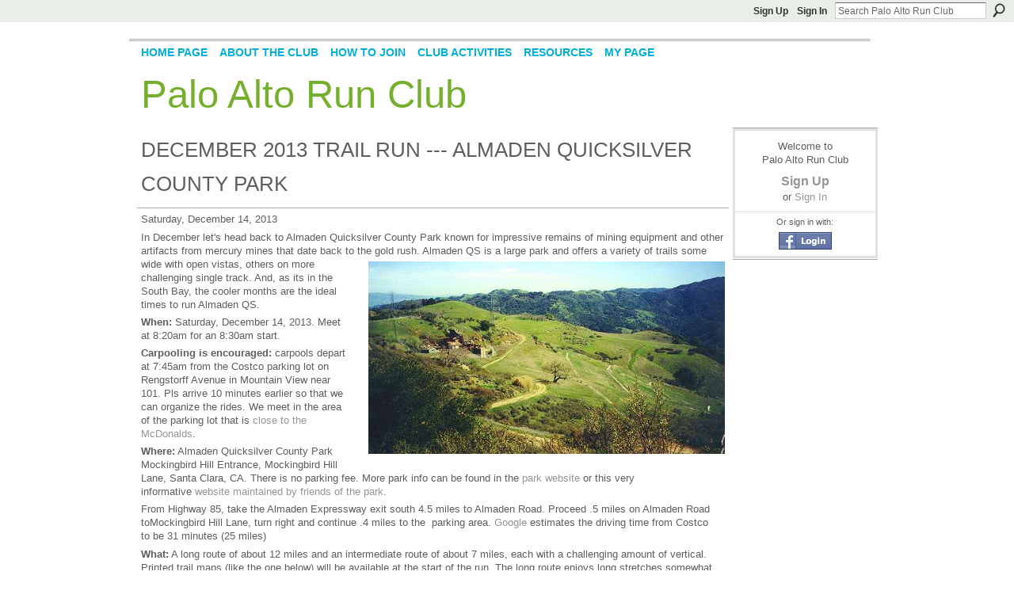

--- FILE ---
content_type: text/html; charset=UTF-8
request_url: https://www.parunclub.com/page/december-2013-trail-run-almaden-quicksilver
body_size: 24075
content:
<!DOCTYPE html>
<html lang="en" xmlns:og="http://ogp.me/ns#">
    <head data-layout-view="default">
<script>
    window.dataLayer = window.dataLayer || [];
        </script>
<!-- Google Tag Manager -->
<script>(function(w,d,s,l,i){w[l]=w[l]||[];w[l].push({'gtm.start':
new Date().getTime(),event:'gtm.js'});var f=d.getElementsByTagName(s)[0],
j=d.createElement(s),dl=l!='dataLayer'?'&l='+l:'';j.async=true;j.src=
'https://www.googletagmanager.com/gtm.js?id='+i+dl;f.parentNode.insertBefore(j,f);
})(window,document,'script','dataLayer','GTM-T5W4WQ');</script>
<!-- End Google Tag Manager -->
            <meta http-equiv="Content-Type" content="text/html; charset=utf-8" />
    <title>DECEMBER 2013 TRAIL RUN --- ALMADEN QUICKSILVER COUNTY PARK - Palo Alto Run Club</title>
    <link rel="icon" href="https://www.parunclub.com/favicon.ico" type="image/x-icon" />
    <link rel="SHORTCUT ICON" href="https://www.parunclub.com/favicon.ico" type="image/x-icon" />
    <meta name="description" content="Saturday, December 14, 2013
In December let's head back to Almaden Quicksilver County Park known for impressive remains of mining equipment and other artifacts…" />
<meta name="title" content="DECEMBER 2013 TRAIL RUN --- ALMADEN QUICKSILVER COUNTY PARK" />
<meta property="og:type" content="website" />
<meta property="og:url" content="https://www.parunclub.com/page/december-2013-trail-run-almaden-quicksilver" />
<meta property="og:title" content="DECEMBER 2013 TRAIL RUN --- ALMADEN QUICKSILVER COUNTY PARK" />
<meta property="og:image" content="http://www.newalmaden.org/AQSPark/RotaryFurnaceSiteView_3-17-01.JPG?width=450">
<meta name="twitter:card" content="summary" />
<meta name="twitter:title" content="DECEMBER 2013 TRAIL RUN --- ALMADEN QUICKSILVER COUNTY PARK" />
<meta name="twitter:description" content="Saturday, December 14, 2013
In December let's head back to Almaden Quicksilver County Park known for impressive remains of mining equipment and other artifacts…" />
<meta name="twitter:image" content="http://www.newalmaden.org/AQSPark/RotaryFurnaceSiteView_3-17-01.JPG?width=450" />
<link rel="image_src" href="http://www.newalmaden.org/AQSPark/RotaryFurnaceSiteView_3-17-01.JPG?width=450" />
<script type="text/javascript">
    djConfig = { preventBackButtonFix: false, isDebug: false }
ning = {"CurrentApp":{"premium":true,"iconUrl":"https:\/\/storage.ning.com\/topology\/rest\/1.0\/file\/get\/2756528052?profile=UPSCALE_150x150","url":"httpsparunclub.ning.com","domains":["parunclub.com","www.parunclub.com"],"online":true,"privateSource":true,"id":"parunclub","appId":6303735,"description":"","name":"Palo Alto Run Club","owner":"0cyaopzyzer7v","createdDate":"2010-09-16T04:42:57.000Z","runOwnAds":false},"CurrentProfile":null,"maxFileUploadSize":5};
        (function(){
            if (!window.ning) { return; }

            var age, gender, rand, obfuscated, combined;

            obfuscated = document.cookie.match(/xgdi=([^;]+)/);
            if (obfuscated) {
                var offset = 100000;
                obfuscated = parseInt(obfuscated[1]);
                rand = obfuscated / offset;
                combined = (obfuscated % offset) ^ rand;
                age = combined % 1000;
                gender = (combined / 1000) & 3;
                gender = (gender == 1 ? 'm' : gender == 2 ? 'f' : 0);
                ning.viewer = {"age":age,"gender":gender};
            }
        })();

        if (window.location.hash.indexOf('#!/') == 0) {
        window.location.replace(window.location.hash.substr(2));
    }
    window.xg = window.xg || {};
xg.captcha = {
    'shouldShow': false,
    'siteKey': '6Ldf3AoUAAAAALPgNx2gcXc8a_5XEcnNseR6WmsT'
};
xg.addOnRequire = function(f) { xg.addOnRequire.functions.push(f); };
xg.addOnRequire.functions = [];
xg.addOnFacebookLoad = function (f) { xg.addOnFacebookLoad.functions.push(f); };
xg.addOnFacebookLoad.functions = [];
xg._loader = {
    p: 0,
    loading: function(set) {  this.p++; },
    onLoad: function(set) {
                this.p--;
        if (this.p == 0 && typeof(xg._loader.onDone) == 'function') {
            xg._loader.onDone();
        }
    }
};
xg._loader.loading('xnloader');
if (window.bzplcm) {
    window.bzplcm._profileCount = 0;
    window.bzplcm._profileSend = function() { if (window.bzplcm._profileCount++ == 1) window.bzplcm.send(); };
}
xg._loader.onDone = function() {
            if(window.bzplcm)window.bzplcm.start('ni');
        xg.shared.util.parseWidgets();    var addOnRequireFunctions = xg.addOnRequire.functions;
    xg.addOnRequire = function(f) { f(); };
    try {
        if (addOnRequireFunctions) { dojo.lang.forEach(addOnRequireFunctions, function(onRequire) { onRequire.apply(); }); }
    } catch (e) {
        if(window.bzplcm)window.bzplcm.ts('nx').send();
        throw e;
    }
    if(window.bzplcm) { window.bzplcm.stop('ni'); window.bzplcm._profileSend(); }
};
window.xn = { track: { event: function() {}, pageView: function() {}, registerCompletedFlow: function() {}, registerError: function() {}, timer: function() { return { lapTime: function() {} }; } } };</script>

<style type="text/css" media="screen,projection">
#xg_navigation ul div.xg_subtab ul li a {
    color:#919191;
    background:#F2F2F2;
}
#xg_navigation ul div.xg_subtab ul li a:hover {
    color:#5E5E5E;
    background:#D9D9D9;
}
</style>

<style type="text/css" media="screen,projection">
@import url("https://static.ning.com/socialnetworkmain/widgets/index/css/common.min.css?xn_version=1229287718");
@import url("https://static.ning.com/socialnetworkmain/widgets/page/css/component.min.css?xn_version=2055461454");

</style>

<style type="text/css" media="screen,projection">
@import url("/generated-69468fcad80dd8-52911076-css?xn_version=202512201152");

</style>

<style type="text/css" media="screen,projection">
@import url("/generated-69468fcab85169-41939907-css?xn_version=202512201152");

</style>

<!--[if IE 6]>
    <link rel="stylesheet" type="text/css" href="https://static.ning.com/socialnetworkmain/widgets/index/css/common-ie6.min.css?xn_version=463104712" />
<![endif]-->
<!--[if IE 7]>
<link rel="stylesheet" type="text/css" href="https://static.ning.com/socialnetworkmain/widgets/index/css/common-ie7.css?xn_version=2712659298" />
<![endif]-->
<link rel="EditURI" type="application/rsd+xml" title="RSD" href="https://www.parunclub.com/profiles/blog/rsd" />

    </head>
    <body>
<!-- Google Tag Manager (noscript) -->
<noscript><iframe src="https://www.googletagmanager.com/ns.html?id=GTM-T5W4WQ"
height="0" width="0" style="display:none;visibility:hidden"></iframe></noscript>
<!-- End Google Tag Manager (noscript) -->
                <div id="xn_bar">
            <div id="xn_bar_menu">
                <div id="xn_bar_menu_branding" >
                                    </div>

                <div id="xn_bar_menu_more">
                    <form id="xn_bar_menu_search" method="GET" action="https://www.parunclub.com/main/search/search">
                        <fieldset>
                            <input type="text" name="q" id="xn_bar_menu_search_query" value="Search Palo Alto Run Club" _hint="Search Palo Alto Run Club" accesskey="4" class="text xj_search_hint" />
                            <a id="xn_bar_menu_search_submit" href="#" onclick="document.getElementById('xn_bar_menu_search').submit();return false">Search</a>
                        </fieldset>
                    </form>
                </div>

                            <ul id="xn_bar_menu_tabs">
                                            <li><a href="https://www.parunclub.com/main/authorization/signUp?target=https%3A%2F%2Fwww.parunclub.com%2Fpage%2Fdecember-2013-trail-run-almaden-quicksilver">Sign Up</a></li>
                                                <li><a href="https://www.parunclub.com/main/authorization/signIn?target=https%3A%2F%2Fwww.parunclub.com%2Fpage%2Fdecember-2013-trail-run-almaden-quicksilver">Sign In</a></li>
                                    </ul>
                        </div>
        </div>
        
        
        <div id="xg" class="xg_theme xg_widget_page xg_widget_page_page xg_widget_page_page_show" data-layout-pack="classic">
            <div id="xg_head">
                <div id="xg_masthead">
                    <p id="xg_sitename"><a id="application_name_header_link" href="/">Palo Alto Run Club</a></p>
                    
                </div>
                <div id="xg_navigation">
                    <ul>
    <li id="xg_tab_main" class="xg_subtab"><a href="/"><span>Home Page</span></a></li><li dojoType="SubTabHover" id="xg_tab_members" class="xg_subtab"><a href="/page/about-the-club-1"><span>About the Club</span></a><div class="xg_subtab" style="display:none;position:absolute;"><ul class="xg_subtab" style="display:block;" ><li style="list-style:none !important;display:block;text-align:left;"><a href="/page/palo-alto-run-club-history" style="float:none;"><span>History</span></a></li><li style="list-style:none !important;display:block;text-align:left;"><a href="/page/board-1" style="float:none;"><span>Board</span></a></li></ul></div></li><li id="xg_tab_xn33" class="xg_subtab"><a href="/page/online-payment"><span>How To Join</span></a></li><li dojoType="SubTabHover" id="xg_tab_xn16" class="xg_subtab"><a href="/page/club-activities-1"><span>Club Activities</span></a><div class="xg_subtab" style="display:none;position:absolute;"><ul class="xg_subtab" style="display:block;" ><li style="list-style:none !important;display:block;text-align:left;"><a href="/page/holiday-party-1" style="float:none;"><span>Holiday Party</span></a></li><li style="list-style:none !important;display:block;text-align:left;"><a href="/page/monday-night-runs" style="float:none;"><span>Monday Night Run</span></a></li><li style="list-style:none !important;display:block;text-align:left;"><a href="/page/tuesday-night-interval" style="float:none;"><span>Tuesday Night Interval</span></a></li><li style="list-style:none !important;display:block;text-align:left;"><a href="/page/wednesday-night-runs" style="float:none;"><span>Wednesday Night Run</span></a></li><li style="list-style:none !important;display:block;text-align:left;"><a href="/page/saturday-morning-run" style="float:none;"><span>Saturday Morning Run</span></a></li><li style="list-style:none !important;display:block;text-align:left;"><a href="/page/monthly-trail-run" style="float:none;"><span>Monthly Trail Run</span></a></li></ul></div></li><li id="xg_tab_xn14" class="xg_subtab"><a href="/page/resources-1"><span>Resources</span></a></li><li id="xg_tab_profile" class="xg_subtab"><a href="/profiles"><span>My Page</span></a></li></ul>

                </div>
            </div>
            
            <div id="xg_body">
                
                <div class="xg_column xg_span-16 xj_classic_canvas">
                    <div class="xg_headline">
<div class="tb"><h1>DECEMBER 2013 TRAIL RUN --- ALMADEN QUICKSILVER COUNTY PARK</h1>
    </div>
</div>
<div class="xg_module">
    <div class="xg_module_body wpage">
        <div id="page-content" class="description"><div class="xg_user_generated"><p><span>Saturday, December 14, 2013</span></p>
<p><span>In December let's head back to Almaden Quicksilver County Park known for impressive remains of mining equipment and other artifacts from mercury mines that date back to the gold rush. Al<a target="_blank" href="http://www.newalmaden.org/AQSPark/GPS-MineHill-DSCF2351.JPG"><img class="align-right" src="http://www.newalmaden.org/AQSPark/RotaryFurnaceSiteView_3-17-01.JPG?width=450" width="450"></a>maden QS is a large park and offers a variety of trails some wide with open vistas, others on more challenging single track. And, as its in the South Bay, the cooler months are the ideal times to run Almaden QS.&nbsp;</span></p>
<p><span><strong>When:</strong>&nbsp;Saturday, December 14, 2013. Meet at 8:20am for an 8:30am start.</span></p>
<p><span><strong>Carpooling is encouraged:</strong>&nbsp;carpools depart at 7:45am from the Costco parking lot on Rengstorff Avenue in Mountain View near 101. Pls arrive 10 minutes earlier so that we can organize the rides. We meet in the area of the parking lot that is&nbsp;<a href="http://maps.google.com/maps?daddr=37.419518,-122.094026&amp;hl=en&amp;ll=37.41922,-122.093081&amp;spn=0.028051,0.03974&amp;sll=37.41893,-122.09439&amp;sspn=0.007013,0.009935&amp;vpsrc=6&amp;mra=mift&amp;mrsp=1&amp;sz=17&amp;t=m&amp;z=15" target="_blank">close to the McDonalds</a>.</span></p>
<p><span><strong>Where:</strong>&nbsp;Almaden Quicksilver County Park Mockingbird Hill Entrance, Mockingbird Hill Lane, Santa Clara, CA. There is no parking fee. More park info can be found in the&nbsp;<a href="http://www.sccgov.org/sites/parks/parkfinder/Pages/AlmadenPark.aspx" target="_blank">park website</a>&nbsp;or this very informative&nbsp;<a href="http://www.newalmaden.org/AQSPark/index.html" target="_blank">website maintained by friends of the park</a>.</span></p>
<p><span><font face="Arial"><font>From Highway 85, take the Almaden Expressway exit south 4.5</font></font>&nbsp;<font><font face="Arial">miles to Almaden Road. Proceed .5 miles on Almaden Road to</font></font><font><font face="Arial">Mockingbird Hill Lane, turn right and continue .4 miles to the&nbsp;</font></font>&nbsp;<font><font face="Arial">parking area.</font></font>&nbsp;<a href="http://maps.google.com/maps?f=d&amp;hl=en&amp;geocode=10084265810562113261,37.193521,-121.836498,16725696702492093583,37.421334,-122.093695&amp;saddr=1000+N+Rengstorff+Ave,+Mountain+View,+CA+94043+%28Mountain+View+Costco+143%29&amp;daddr=Unknown+road+%4037.193521,+-121.836498&amp;mra=pe&amp;mrcr=0&amp;sll=37.377172,-122.055616&amp;sspn=0.522729,0.933838&amp;ie=UTF8&amp;ll=37.320482,-122.009354&amp;spn=0.261561,0.466919&amp;z=11" target="_blank">Google</a>&nbsp;<font face="Arial"><font>estimates the driving time from Costco to&nbsp;</font></font><font face="Arial"><font>be 31 minutes (25 miles)<br></font></font></span></p>
<p><span><strong>What:</strong>&nbsp;A long route of about 12 miles and an intermediate route of about 7 miles, each with a challenging amount of vertical. Printed trail maps (like the one below) will be available at the start of the run. The long route enjoys long stretches somewhat open contoured trail (Randol) on the way out and then the sheltered single track of the New Alamden trail on the way back. While both routes pass lots of mining artifacts, the intermediate route runs past almost all of the artifacts documented in the&nbsp;<a href="http://www.sccgov.org/sites/parks/parkfinder/Documents/QUICKSILVER-BROCHURE-SM.pdf" target="_blank">Almaden Quicksilver Historic Trail Guide</a>.</span></p>
<p><span>This is a remote trail run and each runner must carry at least one water bottle. To avoid having to search for lost runners, we will stay together in groups of approximately the same running abilities and distance interests.</span></p>
<div dir="ltr"><font face="Arial">As is our tradition, there will be a potluck after the run, so please bring food or drink to share. Simple healthy snacks and drinks are encouraged, but the indulgent treat will also be appreciated.</font></div>
<p><span>&nbsp;</span></p>
<p><b>Contact:</b>&nbsp;<a href="mailto:parc.ron@gmail.com" target="_self">Ron Wolf</a></p>
<p>&nbsp;</p>
<p><strong>-- Click on map for high-resolution version --</strong></p>
<p><a href="https://storage.ning.com/topology/rest/1.0/file/get/3036344941?profile=original" target="_self"><img src="https://storage.ning.com/topology/rest/1.0/file/get/3036344941?profile=RESIZE_1024x1024" width="750" class="align-full"></a></p></div></div>
                    <p class="share-links clear">
                            </p>
                            </div>
</div>

                </div>
                <div class="xg_column xg_span-4 xg_last xj_classic_sidebar">
                        <div class="xg_module" id="xg_module_account">
        <div class="xg_module_body xg_signup xg_lightborder">
            <p>Welcome to<br />Palo Alto Run Club</p>
                        <p class="last-child"><big><strong><a href="https://www.parunclub.com/main/authorization/signUp?target=https%3A%2F%2Fwww.parunclub.com%2Fpage%2Fdecember-2013-trail-run-almaden-quicksilver">Sign Up</a></strong></big><br/>or <a href="https://www.parunclub.com/main/authorization/signIn?target=https%3A%2F%2Fwww.parunclub.com%2Fpage%2Fdecember-2013-trail-run-almaden-quicksilver" style="white-space:nowrap">Sign In</a></p>
                            <div class="xg_external_signup xg_lightborder xj_signup">
                    <p class="dy-small">Or sign in with:</p>
                    <ul class="providers">
            <li>
            <a
                onclick="xg.index.authorization.social.openAuthWindow(
                    'https://auth.ning.com/socialAuth/facebook?edfm=iCvUjL3E7eDgOxu5yWy9YqyQYL8hGvbg79TIhyPNrVrX5qagzxVoGX%2BmHXxSqZlne8LVBdotIEyoBgjVa6L3jvHYd3YTgS9ZGoGuvlJEePiHMZHpPF1045njcMMCdpqZbTjZO2bleLxwXM2XvGMxpmchFFcGHeC%2B58%2F%2FPmhC2IUTcc2Vqk23tLBm%2BN%2BN8Y7oqtdJnHefAUcfkY7eF5x7%2FdwYlS5QVLvlGFuuHcXFdpalJ4enUBQJomfyFMFG2lXWKryBEGD0lpIp9t1en2M%2FJoXG2dXOt5QbN%2BWO1DZRu2fEW7WIQU1vmTXQGIsd7LNevTWpn20wmFvIH7RLVx6mcOxPU6GzYxdi6pxwPSm7NYCcjKhiNavauCW3O7j1qjFbDS2Gdzp%2BQsp1YIa2ZpTupZG3ZhZgBv1J2V4Af5hAWAME0mno8KXti2OpikV4uatlVHkTmm7Pu1j1tPZohNPmdg%3D%3D'
                    ); return false;">
                            <img src="https://static.ning.com/socialnetworkmain/widgets/index/gfx/admin/facebook-login-button.png?xn_version=3895636671" alt="Facebook" title="Facebook" />
                        </a>
        </li>
    </ul>
                </div>
                    </div>
    </div>

                </div>
            </div>
            <div id="xg_foot">
                <p class="left">
    © 2026             &nbsp; Created by <a href="/profile/MammenJacob">Mammen Jacob</a>.            &nbsp;
    Powered by<a class="poweredBy-logo" href="https://www.ning.com/" title="" alt="" rel="dofollow">
    <img class="poweredbylogo" width="87" height="15" src="https://static.ning.com/socialnetworkmain/widgets/index/gfx/Ning_MM_footer_blk@2x.png?xn_version=3605040243"
         title="Ning Website Builder" alt="Website builder | Create website | Ning.com">
</a>    </p>
    <p class="right xg_lightfont">
                    <a href="https://www.parunclub.com/main/embeddable/list">Badges</a> &nbsp;|&nbsp;
                        <a href="https://www.parunclub.com/main/authorization/signUp?target=https%3A%2F%2Fwww.parunclub.com%2Fmain%2Findex%2Freport" dojoType="PromptToJoinLink" _joinPromptText="Please sign up or sign in to complete this step." _hasSignUp="true" _signInUrl="https://www.parunclub.com/main/authorization/signIn?target=https%3A%2F%2Fwww.parunclub.com%2Fmain%2Findex%2Freport">Report an Issue</a> &nbsp;|&nbsp;
                        <a href="https://www.parunclub.com/main/authorization/termsOfService?previousUrl=https%3A%2F%2Fwww.parunclub.com%2Fpage%2Fdecember-2013-trail-run-almaden-quicksilver">Terms of Service</a>
            </p>

            </div>
        </div>
        
        <div id="xj_baz17246" class="xg_theme"></div>
<div id="xg_overlay" style="display:none;">
<!--[if lte IE 6.5]><iframe></iframe><![endif]-->
</div>
<!--googleoff: all--><noscript>
	<style type="text/css" media="screen">
        #xg { position:relative;top:120px; }
        #xn_bar { top:120px; }
	</style>
	<div class="errordesc noscript">
		<div>
            <h3><strong>Hello, you need to enable JavaScript to use Palo Alto Run Club.</strong></h3>
            <p>Please check your browser settings or contact your system administrator.</p>
			<img src="/xn_resources/widgets/index/gfx/jstrk_off.gif" alt="" height="1" width="1" />
		</div>
	</div>
</noscript><!--googleon: all-->
<script type="text/javascript" src="https://static.ning.com/socialnetworkmain/widgets/lib/core.min.js?xn_version=1651386455"></script>        <script>
            var sources = ["https:\/\/static.ning.com\/socialnetworkmain\/widgets\/lib\/js\/jquery\/jquery.ui.widget.js?xn_version=202512201152","https:\/\/static.ning.com\/socialnetworkmain\/widgets\/lib\/js\/jquery\/jquery.iframe-transport.js?xn_version=202512201152","https:\/\/static.ning.com\/socialnetworkmain\/widgets\/lib\/js\/jquery\/jquery.fileupload.js?xn_version=202512201152","https:\/\/storage.ning.com\/topology\/rest\/1.0\/file\/get\/12882198655?profile=original&r=1724772648","https:\/\/storage.ning.com\/topology\/rest\/1.0\/file\/get\/11109111054?profile=original&r=1684137952","https:\/\/storage.ning.com\/topology\/rest\/1.0\/file\/get\/11108756064?profile=original&r=1746193155"];
            var numSources = sources.length;
                        var heads = document.getElementsByTagName('head');
            var node = heads.length > 0 ? heads[0] : document.body;
            var onloadFunctionsObj = {};

            var createScriptTagFunc = function(source) {
                var script = document.createElement('script');
                
                script.type = 'text/javascript';
                                var currentOnLoad = function() {xg._loader.onLoad(source);};
                if (script.readyState) { //for IE (including IE9)
                    script.onreadystatechange = function() {
                        if (script.readyState == 'complete' || script.readyState == 'loaded') {
                            script.onreadystatechange = null;
                            currentOnLoad();
                        }
                    }
                } else {
                   script.onerror = script.onload = currentOnLoad;
                }

                script.src = source;
                node.appendChild(script);
            };

            for (var i = 0; i < numSources; i++) {
                                xg._loader.loading(sources[i]);
                createScriptTagFunc(sources[i]);
            }
        </script>
    <script type="text/javascript">
if (!ning._) {ning._ = {}}
ning._.compat = { encryptedToken: "<empty>" }
ning._.CurrentServerTime = "2026-01-17T20:06:33+00:00";
ning._.probableScreenName = "";
ning._.domains = {
    base: 'ning.com',
    ports: { http: '80', ssl: '443' }
};
ning.loader.version = '202512201152'; // DEP-251220_1:477f7ee 33
djConfig.parseWidgets = false;
</script>
    <script type="text/javascript">
        xg.token = '';
xg.canTweet = false;
xg.cdnHost = 'static.ning.com';
xg.version = '202512201152';
xg.useMultiCdn = true;
xg.staticRoot = 'socialnetworkmain';
xg.xnTrackHost = null;
    xg.cdnDefaultPolicyHost = 'static';
    xg.cdnPolicy = [];
xg.global = xg.global || {};
xg.global.currentMozzle = 'page';
xg.global.userCanInvite = false;
xg.global.requestBase = '';
xg.global.locale = 'en_US';
xg.num_thousand_sep = ",";
xg.num_decimal_sep = ".";
(function() {
    dojo.addOnLoad(function() {
        if(window.bzplcm) { window.bzplcm.ts('hr'); window.bzplcm._profileSend(); }
            });
            xg._loader.onLoad('xnloader');
    })();    </script>
<script>
    document.addEventListener("DOMContentLoaded", function () {
        if (!dataLayer) {
            return;
        }
        var handler = function (event) {
            var element = event.currentTarget;
            if (element.hasAttribute('data-track-disable')) {
                return;
            }
            var options = JSON.parse(element.getAttribute('data-track'));
            dataLayer.push({
                'event'         : 'trackEvent',
                'eventType'     : 'googleAnalyticsNetwork',
                'eventCategory' : options && options.category || '',
                'eventAction'   : options && options.action || '',
                'eventLabel'    : options && options.label || '',
                'eventValue'    : options && options.value || ''
            });
            if (options && options.ga4) {
                dataLayer.push(options.ga4);
            }
        };
        var elements = document.querySelectorAll('[data-track]');
        for (var i = 0; i < elements.length; i++) {
            elements[i].addEventListener('click', handler);
        }
    });
</script>


    </body>
</html>


--- FILE ---
content_type: text/css;charset=UTF-8
request_url: https://www.parunclub.com/generated-69468fcab85169-41939907-css?xn_version=202512201152
body_size: 9026
content:
#xg,.xg_floating_module{font-size:1.09091em}#xg_navigation ul li a,#xg_navigation ul li span{font-size:1.00506em;}p.buttongroup a.button,p.buttongroup input.button,p.buttongroup button{_font-size:13px !important;}p.buttongroup input.button,p.buttongroup button{_padding:4px 6px 3px !important;}p.buttongroup a.button{_line-height:12px !important;_position:relative;_margin-bottom:0 !important;_padding:5px 6px 6px !important;_bottom:-3px !important;}.xg_sprite,.xg_icon,.rich-comment,.rich-comment em,.delete,.smalldelete,.activity-delete,ul.rating-themed,ul.rating-themed a:hover,ul.rating-themed a:active,ul.rating-themed a:focus,ul.rating-themed .current{background-image:url(https://static.ning.com/socialnetworkmain/widgets/index/gfx/icons/xg_sprite-999999.png?xn_version=3244555409);_background-image:url(https://static.ning.com/socialnetworkmain/widgets/index/gfx/icons/ie6/xg_sprite-999999.png?xn_version=4291570312);}#welcome .xg_icon-close-bg,.welcome_add_options .xg_icon-close-bg{background:transparent url(https://static.ning.com/socialnetworkmain/widgets/index/gfx/welcomebox.png?xn_version=1688247866) no-repeat -659px -29px;_background:transparent url(https://static.ning.com/socialnetworkmain/widgets/index/gfx/icon/new/delete_gray.png?xn_version=4054522322) no-repeat center center;}.announcement_bar .xg_icon-close-bg,.xg_floating_module .xg_icon-close-bg{background:transparent url(https://static.ning.com/socialnetworkmain/widgets/index/gfx/icon/new/delete_gray.png?xn_version=4054522322) no-repeat 1px 1px;}a,#xg_manage_promotion a,#xg_manage_network a,#xg_manage_members a,#xg_manage_resources a,#xg_manage_customize a,#xg_manage_premium a,a.button:hover{text-decoration:none;}a:hover,#xg_manage_promotion .navigation-solo a:hover{text-decoration:underline;}#xg_foot,#xg_foot a{color:#333;}#xn_bar #xn_bar_menu a{color:#333 !important;}#xn_bar #xn_bar_menu a:hover{color:#222 !important;}.xg_theme-ningbar-c{color:#333;}.xg_chatArea .xg_chatBar.xg_titleBar a{background-image: url(https://static.ning.com/socialnetworkmain/widgets/index/gfx/icons/xg_sprite-333333.png?xn_version=3244555409) !important;}#xn_bar fieldset{border-color:#aaa;}#xn_bar #xn_brand a span{background-image:url(https://static.ning.com/socialnetworkmain/widgets/index/gfx/ningbar/ningbar-logo-black.png?xn_version=1674653767) !important;}* html #xn_bar #xn_brand a span{background:none !important;filter:progid:DXImageTransform.Microsoft.AlphaImageLoader(src='https://static.ning.com/socialnetworkmain/widgets/index/gfx/ningbar/ningbar-logo-black.png') !important;padding:2px 0 0 3px;}#xn_bar #xn_bar_menu_search_submit{background-position:0 -100px;}/*----------------------------------------------------------------------
This file is generated whenever you customize the appearance of your
app. We recommend that you avoid editing this file directly; instead,
simply use or not use these styles in your app as desired.
For more information, contact support@ning.com.
----------------------------------------------------------------------*/


/*----------------------------------------------------------------------
Fonts
----------------------------------------------------------------------*/
/* Font (Body Text) */
body, select, input, button, textarea, .xg_theme-body-f {
font-family:/* %textFont% */ "Lucida Grande", "Lucida Sans Unicode", sans-serif;
}
/* Font (Headings) */
h1, h2, h3, h4, h5, h6,
#xg_sitename,
.xg_theme-heading-f {
font-family:/* %headingFont% */ "Trebuchet MS", Trebuchet, Tahoma, Arial, sans-serif;
}


/*----------------------------------------------------------------------
Colors
----------------------------------------------------------------------*/
/* Main Color */
body,
#xg_navigation li.this a,
.xg_theme-body-t {
color:/* %moduleBodyTextColor% */ #5e5e5e;
}
a, .xg_theme-link-c {
color:/* %siteLinkColor% */ #959595;
}
a.button, button, input.button,
a.button:hover, button:hover, input.button:hover {
color:/* %buttonTextColor% */ #fff;
background:/* %siteLinkColor% */ #959595;
}
.xg_theme-button-c {
color:/* %buttonTextColor% */ #fff;
}
.xg_theme-button-bc {
background:/* %siteLinkColor% */ #959595;
}
.icon-color {
color:/* %iconColor% */ #959595;
}

/* Margins */
body {
background-color:/* %siteBgColor% */ #ffffff;
background-image:/* %siteBgImage% */ none;
background-repeat:/* %siteBgImage_repeat% */ no-repeat;
}
.xg_theme-body-bc {
background-color:/* %siteBgColor% */ #ffffff;
}
.xg_theme-body-bi {
background-image:/* %siteBgImage% */ none;
}

/* Header Background Color/Image */
#xg_head,
#xg_head a,
.xg_theme-header-c {
color:/* %pageHeaderTextColor% */ #75AF2D;
}
#xg, .xg_headerbg {
background-color:/* %headBgColor% */ #ffffff;
background-image:/* %headBgImage% */ none;
background-repeat:/* %headBgImage_repeat% */ no-repeat;
}
.xg_theme-header-bc {background-color:/* %headBgColor% */ #ffffff;
}
.xg_theme-header-bi {background-image:/* %headBgImage% */ none;
}

/* Page */
#xg_body,
.xg_floating_container {
background-color:/* %pageBgColor% */ #ffffff;
background-image:/* %pageBgImage% */ none;
background-repeat:/* %pageBgImage_repeat% */ no-repeat;
}
.xg_theme-body-bc {
background-color:/* %pageBgColor% */ #ffffff;
}
.xg_theme-body-bi {
background-image:/* %pageBgImage% */ none;
}
#xg_navigation ul li.this a,
ul.page_tabs li.this {
background-color:/* %pageBgColor% */ #ffffff;

}
/* Module Headers */
.xg_module_head {
color:/* %moduleHeadTextColor% */ #5e5e5e;
background-color:/* %moduleHeadBgColor% */ #E9EEE8;
}
.xg_theme-modulehead-c {
color:/* %moduleHeadTextColor% */ #5e5e5e;
}
.xg_theme-modulehead-bc {
background-color:/* %moduleHeadBgColor% */ #E9EEE8;
}

/* Module Body */
.xg_module_body, .xg_theme-modulebody-bc {
background-color:/* %moduleBodyBgColor% */ transparent;
}

/* Status Box */
.status-bar {
color:/* %statusBarTextColor% */ #5e5e5e;
background-color:/* %statusBarBgColor% */ #e9eee8;
}
.xg_theme-status-c {
color:/* %statusBarTextColor% */ #5e5e5e;
}
.xg_theme-status-bc {
background-color:/* %statusBarBgColor% */ #e9eee8;
}
.status-bar .arrow, .xg_theme-status-oc {
border-color:/* %statusBarBgColor% */ #e9eee8;
}

/* Media Players */
.xg_theme-mediabutton-c {
color:/* %mediaButtonLink% */ #797979;
}
.xg_theme-mediaplayer-bc {
color:/* %mediaPlayerBg% */ #FFFFFF;
}
.xg_theme-mediaplaylist-bc {
color:/* %mediaPlaylistBg% */ #e9eee8;
}

/* Ningbar */
/* %ningbarInvert% */ 
#xn_bar, .xg_theme-ningbar-bc {
background-color:/* %ningbarColor% */ #e9eee8 !important;
}

/* Footer */
#xg_foot, .xg_theme-footer-bc {
background-color:/* %ningbarColor% */ #e9eee8;
}


/*----------------------------------------------------------------------
Misc
----------------------------------------------------------------------*/
#xn_brand,
.xg_displaybrand {
display:/* %ningLogoDisplay% */ block !important;
}
/* this color is the average between moduleBodyTextColor and pageBgColor: */
.disabled,
.xg_lightfont {
color:/* %lightfont% */ #959595;
}
hr {
color: #e1e1e1;
background-color: #e1e1e1;
}
/* this color is (moduleBodyTextColor + (2 * pageBgColor))/3 */
.xg_lightborder {
border-style:solid;
border-color:/* %lightborder% */ #e1e1e1;
}
/* this color is (moduleBodyTextColor + (5 * pageBgColor))/6 */
.xg_separator {
border-style:solid;
border-color:/* %separator% */ #cccccc;
}

h1, h2, h3, h4, h5, h6 {
    text-transform:uppercase;
    font-weight:normal;
}

#xg_foot {
    font-size:10px;
    background-color:transparent !important;
    padding-top:60px;
}

#xg_head {
    position:relative;
}

#xg_navigation {
    border-top:3px double #aaa;
    position:absolute;
    top:5px;
    width:98%;
    font-family:'Trebuchet MS',Arial,sans-serif;
    text-transform:uppercase;
    font-weight:normal;
    height:40px;
}

#xg_navigation ul li a {
    font-size:1.1em !important;
    color:#00B0D8;
}

#xg_navigation ul li.this a {
     color:#ED7B09;
}

.xg_module {
    border-bottom:1px solid #aaa;
    border-top:1px solid #aaa;
    margin-bottom:25px !important;
}

.xg_module_head {
    font-size:155%;
    border-bottom:1px solid #E1E1E1;
    color:#5e5e5e;
}

.xg_module_head h2 {
    line-height:1.2em;
}
#xg_masthead p#xg_sitename {
     font-family:"Helvetica Neue", Helvetica, Arial, sans-serif;
     font-weight:100;
     font-size:450%;
     padding-top:60px;
}

#xg_masthead p#xg_sitedesc {
    color:#5e5e5e;
    font-family:'Trebuchet MS',Trebuchet,Arial,sans-serif;
    font-size:150%;
    text-transform:uppercase;
    padding-bottom:15px;
}

#welcome h3 {
     text-transform:none;
}

p.buttongroup a {
    color:#ED7B09;
}

input.button, a.button, input.button:hover, a.button:hover,
p.buttongroup a.button, p.buttongroup a.button:hover {
    background:#ED7B09 url(/xn_resources/widgets/index/gfx/themes/Linen/button.png) repeat-x scroll 0 0;
    border:1px solid #f2b77c;
    color:#fff;
}

#xg_foot a {
    color:#959595;
}

#xg.xg_widget_main_authorization {
    *background-color:transparent;
}

.xg_widget_main_admin_sitemap textarea.disabled {
    color:#000;
}


--- FILE ---
content_type: text/css
request_url: https://static.ning.com/socialnetworkmain/widgets/page/css/component.min.css?xn_version=2055461454
body_size: 201
content:
.wpage{clear:left;margin-bottom:2em;}.wpage h3 small{font-size:75%;font-weight:normal;}.actionpadding{padding:10px 0;}.actionpadding ul li{float: left;padding-right: 15px;}.buttongroup .spinner{width:20px;height:20px;margin-right:3px;vertical-align:top;}#page-content{margin-bottom: 15px;}textarea#meta-description,textarea#head-html{height: 5em;}